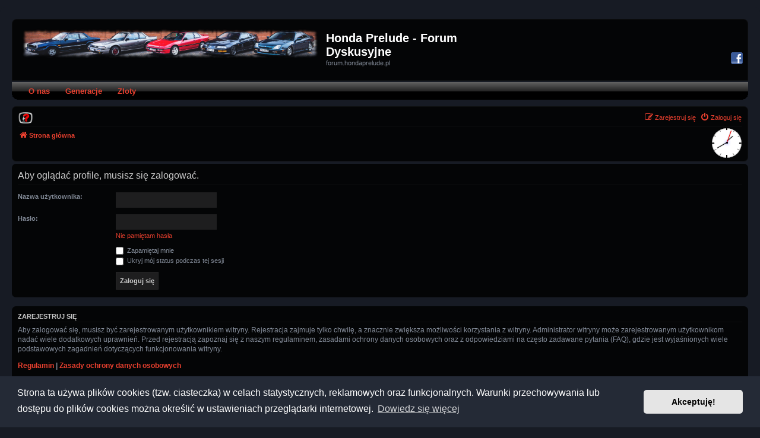

--- FILE ---
content_type: text/html; charset=UTF-8
request_url: https://forum.hondaprelude.pl/memberlist.php?mode=viewprofile&u=11757&sid=0a3fd3a47d4dbf5f7a8bfa1e9af67cc4
body_size: 5880
content:
<!DOCTYPE html>
<html dir="ltr" lang="pl">
<head>
<meta charset="utf-8" />
<meta http-equiv="X-UA-Compatible" content="IE=edge">
<meta name="viewport" content="width=device-width, initial-scale=1" />

        <link href="./mobiquo/smartbanner/manifest.json" rel="manifest">
        
        <meta name="apple-itunes-app" content="app-id=307880732, affiliate-data=at=10lR7C, app-argument=tapatalk://forum.hondaprelude.pl/?ttfid=43666&location=profile&uid=11757" />
        
<title>Honda Prelude - Forum Dyskusyjne - Zaloguj się</title>



<!--
	phpBB style name: Prosilver (Dark Edition)
	Based on style:   prosilver (this is the default phpBB3 style)
	Original author:  Tom Beddard ( http://www.subBlue.com/ )
	Modified by: PlanetStyles.net ( http://www.planetstyles.net)
-->

<link href="./assets/css/font-awesome.min.css?assets_version=175" rel="stylesheet">
<link href="./styles/prosilver_dark_by_jimi/theme/stylesheet.css?assets_version=175" rel="stylesheet">
<link href="./styles/prosilver_dark_by_jimi/theme/pl/stylesheet.css?assets_version=175" rel="stylesheet">



	<link href="./assets/cookieconsent/cookieconsent.min.css?assets_version=175" rel="stylesheet">

<!--[if lte IE 9]>
	<link href="./styles/prosilver_dark_by_jimi/theme/tweaks.css?assets_version=175" rel="stylesheet">
<![endif]-->

				
<link href="./ext/alfredoramos/simplespoiler/styles/all/theme/css/common.min.css?assets_version=175" rel="stylesheet" media="screen">
<link href="./ext/alfredoramos/simplespoiler/styles/prosilver/theme/css/style.min.css?assets_version=175" rel="stylesheet" media="screen">
<link href="./ext/alfredoramos/simplespoiler/styles/prosilver/theme/css/colors.min.css?assets_version=175" rel="stylesheet" media="screen">
<link href="./ext/david63/sitelogo/styles/prosilver/theme/site_logo_common.css?assets_version=175" rel="stylesheet" media="screen">
<link href="./ext/dmzx/buttonmenu/styles/prosilver/theme/buttonmenu.css?assets_version=175" rel="stylesheet" media="screen">
<link href="./ext/dmzx/filedownload/styles/prosilver/theme/filedownload.css?assets_version=175" rel="stylesheet" media="screen">
<link href="./ext/dmzx/fixednavbars/styles/all/theme/fixedheader.css?assets_version=175" rel="stylesheet" media="screen">
<link href="./ext/dmzx/fixednavbars/styles/all/theme/fixedfooter.css?assets_version=175" rel="stylesheet" media="screen">
<link href="./ext/dmzx/fixednavbars/styles/all/theme/fixednavbars.css?assets_version=175" rel="stylesheet" media="screen">
<link href="./ext/dmzx/mchat/styles/prosilver/theme/mchat.css?assets_version=175" rel="stylesheet" media="screen">
<link href="./ext/dmzx/progressbar/styles/prosilver/theme/progressbar.css?assets_version=175" rel="stylesheet" media="screen">
<link href="./ext/dmzx/socialbuttons/styles/prosilver/theme/socialbuttons.css?assets_version=175" rel="stylesheet" media="screen">
<link href="./ext/forumflair/lftsdpstprfls/styles/prosilver_dark/theme/lftsdpstprfls.css?assets_version=175" rel="stylesheet" media="screen">
<link href="./ext/hifikabin/clock/styles/all/theme/clock.css?assets_version=175" rel="stylesheet" media="screen">
<link href="./ext/phpbb/collapsiblecategories/styles/all/theme/collapsiblecategories.css?assets_version=175" rel="stylesheet" media="screen">
<link href="./ext/phpbb/pages/styles/prosilver/theme/pages_common.css?assets_version=175" rel="stylesheet" media="screen">
<link href="./ext/spaceace/roundavatars/styles/all/theme/roundavatars.css?assets_version=175" rel="stylesheet" media="screen">
<link href="./ext/v12mike/symbols/styles/prosilver/theme/symbols.css?assets_version=175" rel="stylesheet" media="screen">
<link href="./ext/flerex/linkedaccounts/styles/prosilver/theme/linkedaccounts.css?assets_version=175" rel="stylesheet" media="screen">
<link href="./ext/vse/lightbox/styles/all/template/lightbox/css/lightbox.min.css?assets_version=175" rel="stylesheet" media="screen">

<link href="./styles/prosilver_dark_by_jimi/theme/colours/red.css?assets_version=175" rel="stylesheet">

<style>
	#menu ul li a {
		color: #e9402f;
	}
	#menu ul li a:hover {
	background: url('https://forum.hondaprelude.pl/ext/dmzx/buttonmenu/styles/prosilver/theme/images/menu/black/menu_bg_hover.gif') repeat-x;
	color: #fa5141;
	text-decoration: none;
	}
	#menu ul ul li {
	background: url('https://forum.hondaprelude.pl/ext/dmzx/buttonmenu/styles/prosilver/theme/images/menu/black/menu_subbg.gif') repeat-x;
	}
	#menu ul ul li a:hover {
	background: url('https://forum.hondaprelude.pl/ext/dmzx/buttonmenu/styles/prosilver/theme/images/menu/black/menu_subbg_hover.gif') repeat-x;
	}
</style>
<link rel="shortcut icon" href="https://forum.hondaprelude.pl/favicon.png" />					<script>
			(function(i,s,o,g,r,a,m){i['GoogleAnalyticsObject']=r;i[r]=i[r]||function(){
			(i[r].q=i[r].q||[]).push(arguments)},i[r].l=1*new Date();a=s.createElement(o),
			m=s.getElementsByTagName(o)[0];a.async=1;a.src=g;m.parentNode.insertBefore(a,m)
			})(window,document,'script','//www.google-analytics.com/analytics.js','ga');

			ga('create', 'UA-20136144-8', 'auto');
									ga('send', 'pageview');
		</script>
		<style>
		@media (min-width: 900px) {
			.signature img.postimage,			.content img.postimage,
			.attachbox img.postimage {
				max-height: 400px !important;
				max-width: 400px !important;
			}
		}
	</style>




</head>
<body id="phpbb" class="nojs notouch section-memberlist ltr ">

<script type="text/javascript">
(function () {
  var span = document.createElement('span');
  
  span.className = 'fa';
  span.style.display = 'none';
  document.body.insertBefore(span, document.body.firstChild);
  
  function css(element, property) {
    return window.getComputedStyle(element, null).getPropertyValue(property);
  }
  
  if ((css(span, 'font-family')) !== 'FontAwesome') {
    var headHTML = document.head.innerHTML;
    headHTML += '<link href="https://cdnjs.cloudflare.com/ajax/libs/font-awesome/4.6.3/css/font-awesome.min.css" rel="stylesheet">';
    document.head.innerHTML = headHTML;
  }
  document.body.removeChild(span);
})();
</script>

<div id="wrap" class="wrap">
	<a id="top" class="top-anchor" accesskey="t"></a>
	<div id="page-header">
		<div class="headerbar" role="banner">
		<progress class="readingProgressbar" data-height="4"	data-position="0" data-foreground="#a31414" data-background="#" value="0"></progress>
			<div class="inner">

			<div id="site-description" class="site-description">
				<a id="logo" class="logo" href="./index.php?sid=67acd6803a2e4a58f63314980f303f89" title="Strona główna"><span class="site_logo"></span></a>
				<h1>Honda Prelude - Forum Dyskusyjne</h1>
				<p>forum.hondaprelude.pl</p>
				<p class="skiplink"><a href="#start_here">Przejdź do zawartości</a></p>
			</div>

			<div class="top-social-home" id="top-social">
	<div id="top-social-icons">
				<a href="https://www.facebook.com/groups/162194150489739"><img alt="Facebook" src="https://forum.hondaprelude.pl/ext/dmzx/socialbuttons/styles/prosilver/theme/images/facebook-20.png"></a>											</div>
</div>
						
			</div>
					</div>
		<div id="menu" style="clear:both;margin-top:-3px;">
	<div class="inner">
		<span class="menu_corner-left" style="background: url('https://forum.hondaprelude.pl/ext/dmzx/buttonmenu/styles/prosilver/theme/images/menu/black/menu_corner.gif') no-repeat;"></span>
		<span class="menu_corner-right" style="background: url('https://forum.hondaprelude.pl/ext/dmzx/buttonmenu/styles/prosilver/theme/images/menu/black/menu_corner_right.gif') no-repeat;"></span>
				<ul style="background: url('https://forum.hondaprelude.pl/ext/dmzx/buttonmenu/styles/prosilver/theme/images/menu/black/menu_bg.gif') repeat-x;">
					<li style="float:left;">
				<a href="/about" title="O nas" style="font-weight:bold;text-transform:none;">O nas</a>
							</li>
					<li style="float:left;" onmouseover="getElementsByTagName('ul')[0].style.display = 'block';" onmouseout="getElementsByTagName('ul')[0].style.display = 'none';">
				<a href="/gen" title="Generacje" style="font-weight:bold;text-transform:none;">Generacje</a>
								<ul>
					<li><a href="/gen-1" title="I Generacja" style="font-weight:bold;text-transform:none;">I Generacja</a></li><li><a href="/gen-2" title="II Generacja" style="font-weight:bold;text-transform:none;">II Generacja</a></li><li><a href="/gen-3" title="III Generacja" style="font-weight:bold;text-transform:none;">III Generacja</a></li><li><a href="/gen-4" title="IV Generacja" style="font-weight:bold;text-transform:none;">IV Generacja</a></li><li><a href="/gen-5" title="V Generacja" style="font-weight:bold;text-transform:none;">V Generacja</a></li>				</ul>
							</li>
					<li style="float:left;">
				<a href="/meetings" title="Zloty" style="font-weight:bold;text-transform:none;">Zloty</a>
							</li>
				</ul>
	</div>
</div>
<br />
		<div class="navbar" role="navigation">
	<div class="inner">

	<ul id="nav-main" class="nav-main linklist" role="menubar">

		<li id="quick-links" class="quick-links dropdown-container responsive-menu hidden" data-skip-responsive="true">
			<a href="#" class="dropdown-trigger">
				<i class="icon fa-bars fa-fw" aria-hidden="true"></i><span>Więcej…</span>
			</a>
			<div class="dropdown">
				<div class="pointer"><div class="pointer-inner"></div></div>
				<ul class="dropdown-contents" role="menu">
					
					
										<li class="separator"></li>

									</ul>
			</div>
		</li>

						<li data-skip-responsive="true">
			<a href="/app.php/help/faq?sid=67acd6803a2e4a58f63314980f303f89" rel="help" title="Często zadawane pytania" role="menuitem">
				<img class="jimg" src="/images/menuicons/icon_faq.png" width="24" alt="*" /><!--<i class="icon fa-question-circle fa-fw" aria-hidden="true"></i><span>FAQ</span>-->
			</a>
		</li>
						
			<li class="rightside"  data-skip-responsive="true">
			<a href="./ucp.php?mode=login&amp;redirect=memberlist.php%3Fmode%3Dviewprofile%26u%3D11757&amp;sid=67acd6803a2e4a58f63314980f303f89" title="Zaloguj się" accesskey="x" role="menuitem">
				<i class="icon fa-power-off fa-fw" aria-hidden="true"></i><span>Zaloguj się</span>
			</a>
		</li>
					<li class="rightside" data-skip-responsive="true">
				<a href="./ucp.php?mode=register&amp;sid=67acd6803a2e4a58f63314980f303f89" role="menuitem">
					<i class="icon fa-pencil-square-o  fa-fw" aria-hidden="true"></i><span>Zarejestruj się</span>
				</a>
			</li>
						</ul>

	<ul id="nav-breadcrumbs" class="nav-breadcrumbs linklist navlinks" role="menubar">
				
		
		<li class="breadcrumbs" itemscope itemtype="https://schema.org/BreadcrumbList">

			
							<span class="crumb" itemtype="https://schema.org/ListItem" itemprop="itemListElement" itemscope><a itemprop="item" href="./index.php?sid=67acd6803a2e4a58f63314980f303f89" accesskey="h" data-navbar-reference="index"><i class="icon fa-home fa-fw"></i><span itemprop="name">Strona główna</span></a><meta itemprop="position" content="1" /></span>

			
					</li>

		<li class="rightside responsive-hide">
	<div id="show-clock">
		<div id="liveclock" class="outer_face">
			<div class="marker oneseven"></div>
			<div class="marker twoeight"></div>
			<div class="marker fourten"></div>
			<div class="marker fiveeleven"></div>
			<div class="inner_face">
				<div class="hand hour"></div>
				<div class="hand minute"></div>
				<div class="hand second"></div>
			</div>
		</div>
	</div>
</li>

			</ul>

	</div>
</div>
	</div>

	
	<a id="start_here" class="anchor"></a>
	<div id="page-body" class="page-body" role="main">
		
		
<form action="./ucp.php?mode=login&amp;sid=67acd6803a2e4a58f63314980f303f89" method="post" id="login" data-focus="username">
<div class="panel">
	<div class="inner">

	<div class="content">
		<h2 class="login-title">Aby oglądać profile, musisz się zalogować.</h2>

		<fieldset class="fields1">
				<dl>
			<dt><label for="username">Nazwa użytkownika:</label></dt>
			<dd><input type="text" tabindex="1" name="username" id="username" size="25" value="" class="inputbox autowidth" autocomplete="username" /></dd>
		</dl>
		<dl>
			<dt><label for="password">Hasło:</label></dt>
			<dd><input type="password" tabindex="2" id="password" name="password" size="25" class="inputbox autowidth" autocomplete="current-password" /></dd>
							<dd><a href="/app.php/user/forgot_password?sid=67acd6803a2e4a58f63314980f303f89">Nie pamiętam hasła</a></dd>									</dl>
						<dl>
			<dt>&nbsp;</dt>
			<dd><label for="autologin"><input type="checkbox" name="autologin" id="autologin" tabindex="4" /> Zapamiętaj mnie</label></dd>			<dd><label for="viewonline"><input type="checkbox" name="viewonline" id="viewonline" tabindex="5" /> Ukryj mój status podczas tej sesji</label></dd>
		</dl>
		
		<input type="hidden" name="redirect" value="./memberlist.php?mode=viewprofile&amp;u=11757&amp;sid=67acd6803a2e4a58f63314980f303f89" />
<input type="hidden" name="creation_time" value="1766237999" />
<input type="hidden" name="form_token" value="9e96d43b0a5273d0326feeee4771349958e663d0" />

		
		<dl>
			<dt>&nbsp;</dt>
			<dd><input type="hidden" name="sid" value="67acd6803a2e4a58f63314980f303f89" />
<input type="submit" name="login" tabindex="6" value="Zaloguj się" class="button1" /></dd>
		</dl>
		</fieldset>
	</div>

		</div>
</div>


	<div class="panel">
		<div class="inner">

		<div class="content">
			<h3>Zarejestruj się</h3>
			<p>Aby zalogować się, musisz być zarejestrowanym użytkownikiem witryny. Rejestracja zajmuje tylko chwilę, a znacznie zwiększa możliwości korzystania z witryny. Administrator witryny może zarejestrowanym użytkownikom nadać wiele dodatkowych uprawnień. Przed rejestracją zapoznaj się z naszym regulaminem, zasadami ochrony danych osobowych oraz z odpowiedziami na często zadawane pytania (FAQ), gdzie jest wyjaśnionych wiele podstawowych zagadnień dotyczących funkcjonowania witryny.</p>
			<p><strong><a href="./ucp.php?mode=terms&amp;sid=67acd6803a2e4a58f63314980f303f89">Regulamin</a> | <a href="./ucp.php?mode=privacy&amp;sid=67acd6803a2e4a58f63314980f303f89">Zasady ochrony danych osobowych</a></strong></p>
			<hr class="dashed" />
			<p><a href="./ucp.php?mode=register&amp;sid=67acd6803a2e4a58f63314980f303f89" class="button2">Zarejestruj się</a></p>
		</div>

		</div>
	</div>

</form>

			</div>


<div id="page-footer" class="page-footer" role="contentinfo">
	<div class="navbar" role="navigation">
	<div class="inner">

	<ul id="nav-footer" class="nav-footer linklist" role="menubar">
		<li class="breadcrumbs">
									<span class="crumb"><a href="./index.php?sid=67acd6803a2e4a58f63314980f303f89" data-navbar-reference="index"><i class="icon fa-home fa-fw" aria-hidden="true"></i><span>Strona główna</span></a></span>					</li>
		
				<li class="rightside">Strefa czasowa <span title="Europa/Warszawa">UTC+01:00</span></li>
							<li class="rightside">
				<a href="/app.php/user/delete_cookies?sid=67acd6803a2e4a58f63314980f303f89" data-ajax="true" data-refresh="true" role="menuitem">
					<i class="icon fa-trash fa-fw" aria-hidden="true"></i><span>Usuń ciasteczka witryny</span>
				</a>
			</li>
																<li class="rightside" data-last-responsive="true">
				<a href="./memberlist.php?mode=contactadmin&amp;sid=67acd6803a2e4a58f63314980f303f89" role="menuitem">
					<i class="icon fa-envelope fa-fw" aria-hidden="true"></i><span>Kontakt z nami</span>
				</a>
			</li>
			</ul>

	</div>
</div>


	<div id="darkenwrapper" class="darkenwrapper" data-ajax-error-title="Błąd AJAX" data-ajax-error-text="Twoje żądanie nie zostało przetworzone." data-ajax-error-text-abort="Użytkownik usunął żądanie." data-ajax-error-text-timeout="Upłynął limit czasu żądania. Ponów próbę." data-ajax-error-text-parsererror="Coś się stało podczas przetwarzania żądania i serwer zwrócił nieprawidłową odpowiedź.">
		<div id="darken" class="darken">&nbsp;</div>
	</div>

	<div id="phpbb_alert" class="phpbb_alert" data-l-err="Błąd" data-l-timeout-processing-req="Upłynął limit czasu żądania.">
		<a href="#" class="alert_close">
			<i class="icon fa-times-circle fa-fw" aria-hidden="true"></i>
		</a>
		<h3 class="alert_title">&nbsp;</h3><p class="alert_text"></p>
	</div>
	<div id="phpbb_confirm" class="phpbb_alert">
		<a href="#" class="alert_close">
			<i class="icon fa-times-circle fa-fw" aria-hidden="true"></i>
		</a>
		<div class="alert_text"></div>
	</div>
</div>

</div>

<div>
	<a id="bottom" class="anchor" accesskey="z"></a>
	<img class="sr-only" aria-hidden="true" src="&#x2F;app.php&#x2F;cron&#x2F;cron.task.core.tidy_warnings&#x3F;sid&#x3D;67acd6803a2e4a58f63314980f303f89" width="1" height="1" alt="">
</div>

<script src="./assets/javascript/jquery-3.7.1.min.js?assets_version=175"></script>
<script src="./assets/javascript/core.js?assets_version=175"></script>

	<script src="./assets/cookieconsent/cookieconsent.min.js?assets_version=175"></script>
	<script>
		if (typeof window.cookieconsent === "object") {
			window.addEventListener("load", function(){
				window.cookieconsent.initialise({
					"palette": {
						"popup": {
							"background": "#242a36"
						},
						"button": {
							"background": "#E5E5E5"
						}
					},
					"theme": "classic",
					"content": {
						"message": "Strona\u0020ta\u0020u\u017Cywa\u0020plik\u00F3w\u0020cookies\u0020\u0028tzw.\u0020ciasteczka\u0029\u0020w\u0020celach\u0020statystycznych,\u0020reklamowych\u0020oraz\u0020funkcjonalnych.\u0020Warunki\u0020przechowywania\u0020lub\u0020dost\u0119pu\u0020do\u0020plik\u00F3w\u0020cookies\u0020mo\u017Cna\u0020okre\u015Bli\u0107\u0020w\u0020ustawieniach\u0020przegl\u0105darki\u0020internetowej.",
						"dismiss": "Akceptuj\u0119\u0021",
						"link": "Dowiedz\u0020si\u0119\u0020wi\u0119cej",
						"href": "./ucp.php?mode=privacy&amp;sid=67acd6803a2e4a58f63314980f303f89"
					}
				});
			});
		}
	</script>

<script>
var $spoiler = {
	lang: {
		show: 'Poka\u017C',
		hide: 'Ukryj'
	}
};
</script><!-- Send the variables to the js file -->
<script>
	var backgroundImage		= '.\/styles\/prosilver\/theme\/images\/bg_header.gif\u003Fsid\u003D67acd6803a2e4a58f63314980f303f89';
	var bannerHeight		= '100';
	var borderRadius		= '10';
	var headerColour		= '\u002312a3eb';
	var headerColour1		= '\u00236aceff';
	var headerColour2		= '\u002376b1';
	var logoCorners 		= '0px\u00200px\u00200px\u00200px';
	var logoHeight 			= '';
	var logoWidth 			= '500';
	var overrideColour		= '\u0023000000';
	var removeHeaderBar		= '0';
	var repeatBackground	= '0';
	var responsive			= '1';
	var searchBelow			= '';
	var siteLogo 			= 'url\u0028\u0022.\/images\/banners\/prelude01b.png\u003Fsid\u003D67acd6803a2e4a58f63314980f303f89\u0022\u0029';
	var siteLogoUrl			= '.\/\u003Fsid\u003D67acd6803a2e4a58f63314980f303f89';
	var siteLogoBanner		= '.\/\u003Fsid\u003D67acd6803a2e4a58f63314980f303f89';
	var siteLogoCentre		= '';
	var siteLogoRemove		= '0';
	var siteLogoRight		= '';
	var siteNameSupress		= '';
	var useBackground		= '';
	var useBanner			= '';
	var useHeaderColour		= '';
	var useLogoUrl			= '';
	var useOverrideColour	= '0';
</script>

<script>
jQuery("document").ready(function($){

	var nav = $('#page-header .navbar');

	$(window).scroll(function () {
		if ($(this).scrollTop() > 136) {
			nav.addClass("page-header-navbar");
		} else {
			nav.removeClass("page-header-navbar");
		}
	});

});
</script>											<script>
		var vseLightbox = {};
		vseLightbox.resizeHeight = 400;
		vseLightbox.resizeWidth = 400;
		vseLightbox.lightboxGal = 2;
		vseLightbox.lightboxSig = 1;
		vseLightbox.imageTitles = 1;
		vseLightbox.lightboxAll = 1;
		vseLightbox.downloadFile = 'download/file.php';
	</script>

<script src="./ext/hifikabin/clock/styles/all/template/js/js_clock.js?assets_version=175"></script>
<script src="./ext/phpbb/collapsiblecategories/styles/all/template/js/collapsiblecategories.js?assets_version=175"></script>
<script src="./styles/prosilver/template/forum_fn.js?assets_version=175"></script>
<script src="./styles/prosilver/template/ajax.js?assets_version=175"></script>
<script src="./ext/david63/sitelogo/styles/all/template/site_logo_min.js?assets_version=175"></script>
<script src="./ext/dmzx/progressbar/styles/prosilver/template/js/progressbar.js?assets_version=175"></script>
<script src="./ext/vse/lightbox/styles/all/template/js/resizer.js?assets_version=175"></script>
<script src="./ext/vse/lightbox/styles/all/template/lightbox/js/lightbox.min.js?assets_version=175"></script>
<script src="./ext/alfredoramos/simplespoiler/styles/all/theme/js/details-element-polyfill.min.js?assets_version=175"></script>
<script src="./ext/alfredoramos/simplespoiler/styles/all/theme/js/spoiler.min.js?assets_version=175"></script>



<script>
	lightbox.option({
		'albumLabel': 'Obraz\u0020\u00251\u0020z\u0020\u00252'
	});
</script>

</body>
</html>


--- FILE ---
content_type: text/css
request_url: https://forum.hondaprelude.pl/ext/dmzx/fixednavbars/styles/all/theme/fixedheader.css?assets_version=175
body_size: -59
content:
/* Fixed header navbar */
.page-header-navbar {
	position: fixed;
	top: 0;
	left: 0;
	width: 98.3%;
	max-width: 100%;
	padding: 0 15px !important;
	margin: -1px 0 !important;
	border-radius: 0 !important;
	box-shadow: none !important;
	animation: fadein 3s;
	z-index: 9; 
}

.page-header-navbar #nav-breadcrumbs {
    display: none;
}


--- FILE ---
content_type: text/css
request_url: https://forum.hondaprelude.pl/ext/dmzx/fixednavbars/styles/all/theme/fixednavbars.css?assets_version=175
body_size: -26
content:
/* Resolution adjustments */
@media (max-width: 1600px) {
	.page-header-navbar, #page-footer .navbar { 
		width: 98%;
	}	
}

@media (max-width: 1300px) {
	.page-header-navbar, #page-footer .navbar { 
		width: 97.5%;
	}	
}

@media (max-width: 1000px) {
	.page-header-navbar, #page-footer .navbar { 
		width: 96.7%;
	}	
}

@media (max-width: 700px) {
	.page-header-navbar, #page-footer .navbar { 
		width: 95.2%;
	}
	#page-footer {
		margin-bottom: 35px;
	}
}

@media (max-width: 500px) {
	.page-header-navbar, #page-footer .navbar { 
		padding: 4px 7px 6px !important;
	}
	#page-footer {
		margin-bottom: 45px;
	}
}

@media (max-width: 320px) {
	.page-header-navbar, #page-footer .navbar { 
		padding: 4px 4px 6px !important;
	}
}

/* Fade in */
@keyframes fadein {
    from { opacity: 0; }
    to   { opacity: 1; }
}


--- FILE ---
content_type: text/css
request_url: https://forum.hondaprelude.pl/ext/dmzx/socialbuttons/styles/prosilver/theme/socialbuttons.css?assets_version=175
body_size: -78
content:
#top-social {
    height: 20px;
    margin: 0 auto;
    padding-top: 50px;
}

.top-social-home {
    right: 29px !important;
}

#top-social-icons {
    float: right;
}

#top-social-icons img {
    float: left;
    padding: 0 3px;
}

#top-social-icons div {
    float: left !important;
    padding: 0 3px !important;
}

.headerbar #search-box {
      display: none !important;
}
.navbar #search-box{
      box-shadow:none;
}

--- FILE ---
content_type: text/css
request_url: https://forum.hondaprelude.pl/styles/prosilver_dark_by_jimi/theme/dark.css?v=3.2
body_size: 2729
content:
/* high-contrast text */
h2, .panel-container h2, .forumbg .header a, .forabg .header a, th a, .tabs .activetab > a, .tabs .activetab > a:hover, .tabs .tab a:hover, .navigation .active-subsection a, .navigation .active-subsection a:hover, .navigation a:hover, .panel-container .panel li.header dd, .panel-container .panel li.header dt, label:hover, fieldset dl:hover dt label, dl.faq dt, h3, .content h2, .panel h2, fieldset.polls dl.voted, .button .icon, .inputbox, textarea, .message-box textarea, .panel-container table.table1 thead th, li.header dt, li.header dd, a.button1, input.button1, input.button3, a.button2, input.button2, a.button1:hover, input.button1:hover, a.button2:hover, input.button2:hover, input.button3:hover, .postbody .content, .pagination li a, select, .button .icon, .button-secondary, .global_read_mine:after, .global_read_locked_mine:after, .global_unread_mine:after, .global_unread_locked_mine:after, .announce_read_mine:after, .announce_read_locked_mine:after, .announce_unread_mine:after, .announce_unread_locked_mine:after, .sticky_read_mine:after, .sticky_read_locked_mine:after, .sticky_unread_mine:after, .sticky_unread_locked_mine:after, .topic_read_mine:after, .topic_read_hot_mine:after, .topic_unread_mine:after, .topic_unread_hot_mine:after, .topic_read_locked_mine:after, .topic_unread_locked_mine:after, .dropdown-extended .header, .dropdown-extended .footer, .pagination li.ellipsis span, .icon.icon-black, a:hover .icon.icon-black, .minitabs a:hover, .minitabs .activetab > a, .minitabs .activetab > a:hover {
	color: #CCCCCC !important;
}


/* subtle text */
html, body, .headerbar p, .copyright, ul.topiclist li, .panel, label, dd label, .signature, .postprofile, .postprofile strong, dl.details dd, dl.details dt, .content, .postbody, fieldset.polls dl, dl.file dd, table.table1 td, .dropdown-extended ul li:hover, .button {
	color: #838b98;
}





/* Light bg colours */
.headerbar, .navbar, .forabg, .forumbg, li.row, .bg1, .bg2, .bg3, .tabs .activetab > a, .tabs a:hover, ul.cplist, .panel, blockquote blockquote, .dropdown .dropdown-contents, .jumpbox-cat-link, .jumpbox-sub-link, .jumpbox-forum-link, .cp-main .message-box textarea {
	background: #040506 !important;
}

/* Dark bg colours */
html, body, .wrap, .panel-container .panel, .navigation .active-subsection a, .navigation a:hover, .cp-mini, .codebox, blockquote, blockquote blockquote blockquote, .attachbox, .message-box textarea, .phpbb_alert, select, .minitabs a:hover, .minitabs .activetab > a, .minitabs .activetab > a:hover, .cp-main .pm, .bg3 .topicreview .bg2, .bg3 .topicreview .bg1 {
	background-color: #171b24 !important;
}

/* Middle grey (dark bg) */
.tabs .tab > a {
	background: rgba(255,255,255,0.04);
}

/* Middle grey (light bg) */
.navigation a, .minitabs .tab > a {
	background: rgba(0,0,0,0.15);
}





/* Really light elements (buttons / forms etc) */
.inputbox, .button, a.button1, input.button1, input.button3, a.button2, input.button2, .pagination li a {
	background: rgba(255,255,255,0.1);
}

/* button hover */
.button:hover, a.button1:hover, input.button1:hover, a.button2:hover, input.button2:hover, input.button3:hover {
	background: rgba(255,255,255,0.2);
}





/* Super subtle borders */
.forumbg, .forabg, .navbar, .headerbar, .post, .bg3  {
	border: 1px solid rgba(255,255,255,0.04);
}

li.row, ul.linklist li, h3, ul.linklist, ul.topiclist dd, .postprofile, .signature, .tabs .activetab > a, .tabs .activetab > a:hover, .panel-container h3, .panel-container .panel li.row, .panel-container hr, .cp-menu hr, table.table1 tbody tr, table.table1 tbody td, hr, .panel h2, .content h2, .codebox, .codebox p, fieldset.polls dl, .attach-image img, .attachbox, .attachbox dd, .inputbox, .phpbb_alert, a.button1, input.button1, input.button3, a.button2, input.button2, a.button1:hover, input.button1:hover, a.button2:hover, input.button2:hover, input.button3:hover, .dropdown li.separator, select, .dropdown li, .dropdown li li, .jumpbox .dropdown li, .dropdown-extended .header, .dropdown-extended .footer, input.button1:focus, input.button2:focus, input.button3:focus, .caret, .pm .postprofile {
	border-color: rgba(255,255,255,0.04);
}


/*A less subtle border for overlapping elements (dropdowns) */
.dropdown .dropdown-contents {
	border-color: rgba(255,255,255,0.15);
}




/* Super subtle hover effects */
li.row:hover, .dropdown-extended ul li:hover, table.table1 tbody tr:hover, table.table1 tbody tr.hover {
	background: rgba(45,31,31,0.8) !important;
}


/* Hacky overrides here, because..reasons */
li.row.reported, p.post-notice {
	background-color: rgba(211,17,65,0.2) !important;
	color: #BC2A4D;
}

.dropdown .pointer-inner, .jumpbox .dropdown .pointer-inner {
	border-color: #242a36 transparent;
}

.online {
	background-image: url("./en/icon_user_online.gif") !important;
	background-position: 100% 0 !important;
	background-repeat: no-repeat !important;
}


input#keywords::-webkit-input-placeholder { /* Chrome/Opera/Safari */
  color: #CCCCCC;
}
input#keywords::-moz-placeholder { /* Firefox 19+ */
  color: #CCCCCC;
}
input#keywords:-ms-input-placeholder { /* IE 10+ */
  color: #CCCCCC;
}
input#keywords:-moz-placeholder { /* Firefox 18- */
  color: #CCCCCC;
}

input#search_keywords::-webkit-input-placeholder { /* Chrome/Opera/Safari */
  color: #CCCCCC;
}
input#search_keywords::-moz-placeholder { /* Firefox 19+ */
  color: #CCCCCC;
}
input#search_keywords:-ms-input-placeholder { /* IE 10+ */
  color: #CCCCCC;
}
input#search_keywords:-moz-placeholder { /* Firefox 18- */
  color: #CCCCCC;
}




/* ------- Forum & Topic Icons (Pulsing) ------- */
dl.row-item {
/*	background-image: none;*/
}

.forums .row-item:before, .topics .row-item:before, .pmlist .row-item:before, .cplist .row-item:before {
	font-family: FontAwesome;
	text-align: center;
	position: absolute;
	left: -11px; /*9px;*/
	top: -11px; /*4px;*/
	width: 32px;
	height: 32px;
	line-height: 32px;
	border-radius: 50%;
	background: rgba(255,255,255,0.1);
	font-size: 14px;
	transform: scale(0.4);
}

/* Spotted topics */
.global_read_mine:after, .global_read_locked_mine:after, .global_unread_mine:after, .global_unread_locked_mine:after, .announce_read_mine:after, .announce_read_locked_mine:after, .announce_unread_mine:after, .announce_unread_locked_mine:after, .sticky_read_mine:after, .sticky_read_locked_mine:after, .sticky_unread_mine:after, .sticky_unread_locked_mine:after, .topic_read_mine:after, .topic_read_hot_mine:after, .topic_unread_mine:after, .topic_unread_hot_mine:after, .topic_read_locked_mine:after, .topic_unread_locked_mine:after {
	position: absolute;
	top: 6px;
	left: 35px;
	font-family: FontAwesome;
	content: "\f005";
	font-size: 7px;
	width: 6px;
	height: 6px;
	border-radius: 6px;
}

/* Adjustments for weirdly sized icons */
/* Nudge the speech bubble up a few pixels */
.topic_read:before, .topic_read_mine:before, .topic_read_hot:before, .topic_read_hot_mine:before, .topic_unread:before, .topic_unread_mine:before, .topic_unread_hot:before, .topic_unread_hot_mine:before {
	line-height: 28px !important;
}

/* External link left and down */
.forum_link:before {
	line-height: 0 !important;
	width: 30px !important;
	height: 15px !important;
	padding: 16px 0 1px 2px;
}

/* Set the icons */							/* Megaphone */
/*.global_read:before							{content: url("/styles/prosilver_dark_by_jimi/theme/images/announce_read.png");}                         */
/*.global_read_mine:before					{content: url("/styles/prosilver_dark_by_jimi/theme/images/announce_read_mine.png");}                        */
/*.global_read_locked:before					{content: url("/styles/prosilver_dark_by_jimi/theme/images/announce_read_locked.png");}                  */
/*.global_read_locked_mine:before				{content: url("/styles/prosilver_dark_by_jimi/theme/images/announce_read_locked_mine.png");}             */
/*.global_unread:before						{content: url("/styles/prosilver_dark_by_jimi/theme/images/announce_unread.png");}                           */
/*.global_unread_mine:before					{content: url("/styles/prosilver_dark_by_jimi/theme/images/announce_unread_mine.png");}                  */
/*.global_unread_locked:before				{content: url("/styles/prosilver_dark_by_jimi/theme/images/announce_unread_locked.png");}                    */
/*.global_unread_locked_mine:before			{content: url("/styles/prosilver_dark_by_jimi/theme/images/announce_unread_locked_main.png");}               */
/*											/* Megaphone */                                                                                              
/*.announce_read:before						{content: url("/styles/prosilver_dark_by_jimi/theme/images/announce_read.png");}                             */
/*.announce_read_mine:before					{content: url("/styles/prosilver_dark_by_jimi/theme/images/announce_read_mine.png");}                    */
/*.announce_read_locked:before				{content: url("/styles/prosilver_dark_by_jimi/theme/images/announce_read_locked.png");}                      */
/*.announce_read_locked_mine:before			{content: url("/styles/prosilver_dark_by_jimi/theme/images/announce_read_mine.png");}                        */
/*.announce_unread:before						{content: url("/styles/prosilver_dark_by_jimi/theme/images/announce_unread.png");}                       */
/*.announce_unread_mine:before				{content: url("/styles/prosilver_dark_by_jimi/theme/images/announce_unread_mine.png");}                      */
/*.announce_unread_locked:before				{content: url("/styles/prosilver_dark_by_jimi/theme/images/announce_unread_locked.png");}                */
/*.announce_unread_locked_mine:before			{content: url("/styles/prosilver_dark_by_jimi/theme/images/announce_unread_locked_mine.png");}           */
/*											/* External link */                                                                                          
/*.forum_link:before							{content: url("/styles/prosilver_dark_by_jimi/theme/images/forum_link.png");}                            */
/*											/* Speech Bubble */                                                                                          
/*.forum_read:before							{content: url("/styles/prosilver_dark_by_jimi/theme/images/forum_read.png");}                            */
/*.forum_read_subforum:before					{content: url("/styles/prosilver_dark_by_jimi/theme/images/forum_read_subforum.png");}                   */
/*.forum_unread:before						{content: url("/styles/prosilver_dark_by_jimi/theme/images/forum_unread.png");}                              */
/*.forum_unread_subforum:before				{content: url("/styles/prosilver_dark_by_jimi/theme/images/forum_unread_subforum.png");}                     */
/*											/* Pin */                                                                                                    
/*.sticky_read:before							{content: url("/styles/prosilver_dark_by_jimi/theme/images/sticky_read.png");}                           */
/*.sticky_read_mine:before					{content: url("/styles/prosilver_dark_by_jimi/theme/images/sticky_read_mine.png");}                          */
/*.sticky_read_locked:before					{content: url("/styles/prosilver_dark_by_jimi/theme/images/sticky_read_locked.png");}                    */
/*.sticky_read_locked_mine:before				{content: url("/styles/prosilver_dark_by_jimi/theme/images/sticky_read_locked_mine.png");}               */
/*.sticky_unread:before						{content: url("/styles/prosilver_dark_by_jimi/theme/images/sticky_unread.png");}                             */
/*.sticky_unread_mine:before					{content: url("/styles/prosilver_dark_by_jimi/theme/images/sticky_unread_mine.png");}                    */
/*.sticky_unread_locked:before				{content: url("/styles/prosilver_dark_by_jimi/theme/images/sticky_unread_locked.png");}                      */
/*.sticky_unread_locked_mine:before			{content: url("/styles/prosilver_dark_by_jimi/theme/images/sticky_unread_locked_mine.png");}                 */
/*											/* Right arrow */                                                                                            
/*.topic_moved:before							{content: url("/styles/prosilver_dark_by_jimi/theme/images/topic_moved.png");}                           */
/*											/* Envelope */                                                                                               
/*.pm_read:before 							{content: url("/styles/prosilver_dark_by_jimi/theme/images/topic_read.png");}                                */
/*.pm_unread:before 							{content: url("/styles/prosilver_dark_by_jimi/theme/images/topic_unread.png");}                          */
/*											/* Speech Bubble */                                                                                          
/*.topic_read:before							{content: url("/styles/prosilver_dark_by_jimi/theme/images/topic_read.png");}                            */
/*.topic_read_mine:before						{content: url("/styles/prosilver_dark_by_jimi/theme/images/topic_read_mine.png");}                       */
/*.topic_read_hot:before						{content: url("/styles/prosilver_dark_by_jimi/theme/images/topic_read_hot.png");}                        */
/*.topic_read_hot_mine:before					{content: url("/styles/prosilver_dark_by_jimi/theme/images/topic_read_hot_mine.png");}                   */
/*.topic_unread:before						{content: url("/styles/prosilver_dark_by_jimi/theme/images/topic_unread.png");}                              */
/*.topic_unread_mine:before					{content: url("/styles/prosilver_dark_by_jimi/theme/images/topic_unread_mine.png");}                         */
/*.topic_unread_hot:before					{content: url("/styles/prosilver_dark_by_jimi/theme/images/topic_unread_hot.png");}                          */
/*.topic_unread_hot_mine:before				{content: url("/styles/prosilver_dark_by_jimi/theme/images/topic_unread_hot_mine.png");}                     */
/*											/* Padlock */                                                                                                
/*.forum_read_locked:before					{content: url("/styles/prosilver_dark_by_jimi/theme/images/forum_read_locked.png");}                         */
/*.forum_unread_locked:before					{content: url("/styles/prosilver_dark_by_jimi/theme/images/forum_unread_locked.png");}                   */
/*.topic_read_locked:before					{content: url("/styles/prosilver_dark_by_jimi/theme/images/topic_read_locked.png");}                         */
/*.topic_read_locked_mine:before				{content: url("/styles/prosilver_dark_by_jimi/theme/images/topic_read_locked_mine.png");}                */
/*.topic_unread_locked:before					{content: url("/styles/prosilver_dark_by_jimi/theme/images/topic_unread_locked.png");}                   */
/*.topic_unread_locked_mine:before			{content: url("/styles/prosilver_dark_by_jimi/theme/images/topic_unread_locked_mine.png");}                  */

.global_read						{ background-image: url("./images/announce_read.png"); }
.global_read_mine					{ background-image: url("./images/announce_read_mine.png"); }
.global_read_locked					{ background-image: url("./images/announce_read_locked.png"); }
.global_read_locked_mine			{ background-image: url("./images/announce_read_locked_mine.png"); }
.global_unread						{ background-image: url("./images/announce_unread.png"); }
.global_unread_mine					{ background-image: url("./images/announce_unread_mine.png"); }
.global_unread_locked				{ background-image: url("./images/announce_unread_locked.png"); }
.global_unread_locked_mine			{ background-image: url("./images/announce_unread_locked_mine.png"); }

.announce_read						{ background-image: url("./images/announce_read.png"); }
.announce_read_mine					{ background-image: url("./images/announce_read_mine.png"); }
.announce_read_locked				{ background-image: url("./images/announce_read_locked.png"); }
.announce_read_locked_mine			{ background-image: url("./images/announce_read_locked_mine.png"); }
.announce_unread					{ background-image: url("./images/announce_unread.png"); }
.announce_unread_mine				{ background-image: url("./images/announce_unread_mine.png"); }
.announce_unread_locked				{ background-image: url("./images/announce_unread_locked.png"); }
.announce_unread_locked_mine		{ background-image: url("./images/announce_unread_locked_mine.png"); }

.forum_link							{ background-image: url("./images/forum_link.png"); }
.forum_read							{ background-image: url("./images/forum_read.png"); }
.forum_read_locked					{ background-image: url("./images/forum_read_locked.png"); }
.forum_read_subforum				{ background-image: url("./images/forum_read_subforum.png"); }
.forum_unread						{ background-image: url("./images/forum_unread.png"); }
.forum_unread_locked				{ background-image: url("./images/forum_unread_locked.png"); }
.forum_unread_subforum				{ background-image: url("./images/forum_unread_subforum.png"); }

.sticky_read						{ background-image: url("./images/sticky_read.png"); }
.sticky_read_mine					{ background-image: url("./images/sticky_read_mine.png"); }
.sticky_read_locked					{ background-image: url("./images/sticky_read_locked.png"); }
.sticky_read_locked_mine			{ background-image: url("./images/sticky_read_locked_mine.png"); }
.sticky_unread						{ background-image: url("./images/sticky_unread.png"); }
.sticky_unread_mine					{ background-image: url("./images/sticky_unread_mine.png"); }
.sticky_unread_locked				{ background-image: url("./images/sticky_unread_locked.png"); }
.sticky_unread_locked_mine			{ background-image: url("./images/sticky_unread_locked_mine.png"); }

.topic_moved						{ background-image: url("./images/topic_moved.png"); }
.pm_read,
.topic_read							{ background-image: url("./images/topic_read.png"); }
.topic_read_mine					{ background-image: url("./images/topic_read_mine.png"); }
.topic_read_hot						{ background-image: url("./images/topic_read_hot.png"); }
.topic_read_hot_mine				{ background-image: url("./images/topic_read_hot_mine.png"); }
.topic_read_locked					{ background-image: url("./images/topic_read_locked.png"); }
.topic_read_locked_mine				{ background-image: url("./images/topic_read_locked_mine.png"); }
.pm_unread,
.topic_unread						{ background-image: url("./images/topic_unread.png"); }
.topic_unread_mine					{ background-image: url("./images/topic_unread_mine.png"); }
.topic_unread_hot					{ background-image: url("./images/topic_unread_hot.png"); }
.topic_unread_hot_mine				{ background-image: url("./images/topic_unread_hot_mine.png"); }
.topic_unread_locked				{ background-image: url("./images/topic_unread_locked.png"); }
.topic_unread_locked_mine			{ background-image: url("./images/topic_unread_locked_mine.png"); }





/* Unread States */
.global_unread:before, .global_unread_mine:before, .global_unread_locked:before, .global_unread_locked_mine:before, .announce_unread:before, .announce_unread_mine:before, .announce_unread_locked:before, .announce_unread_locked_mine:before, .forum_unread:before, .forum_unread_locked:before, .forum_unread_subforum:before, .sticky_unread:before, .sticky_unread_mine:before, .sticky_unread_locked:before, .sticky_unread_locked_mine:before, .pm_unread:before, .topic_unread:before, .topic_unread_mine:before, .topic_unread_hot:before, .topic_unread_hot_mine:before, .topic_unread_locked:before, .topic_unread_locked_mine:before {
	animation: UnreadPulse 1.4s infinite;
	color: #FFF;
}



--- FILE ---
content_type: text/javascript
request_url: https://forum.hondaprelude.pl/ext/dmzx/progressbar/styles/prosilver/template/js/progressbar.js?assets_version=175
body_size: 228
content:
(function( $ ) {
	'use strict';

	$(window).on('load', function(){

		var winHeight = $(window).height(),	docHeight = $(document).height();
		var max = docHeight - winHeight;
		$('.readingProgressbar').attr('max', max);

		var progressForeground = $('.readingProgressbar').attr('data-foreground');
		var progressBackground = $('.readingProgressbar').attr('data-background');
		var progressHeight = $('.readingProgressbar').attr('data-height');
		var progressPosition = $('.readingProgressbar').attr('data-position');
		var progressFixedOrAbsolute = 'fixed';

		if (progressPosition == '0') {
			var progressTop = '0';
			var progressBottom = 'auto';
		} else {
			var progressTop = 'auto';
			var progressBottom = '0';
		}

		$('.readingProgressbar').css({
			'background-color' : progressBackground,
			'color' :	progressForeground,
			'height' :	progressHeight + 'px',
			'top' : progressTop,
			'bottom' : progressBottom,
			'position' : progressFixedOrAbsolute,
			'display' : 'block'
		});

		$('<style>.readingProgressbar::-webkit-progress-bar { background-color: transparent } .readingProgressbar::-webkit-progress-value { background-color: ' + progressForeground + ' } .readingProgressbar::-moz-progress-bar { background-color: ' + progressForeground + ' }</style>')
		.appendTo('head');

		var value = $(window).scrollTop();
		$('.readingProgressbar').attr('value', value);

		$(document).on('scroll', function() {
			value = $(window).scrollTop();
			$('.readingProgressbar').attr('value', value);
		});
	});

})( jQuery );

--- FILE ---
content_type: text/plain
request_url: https://www.google-analytics.com/j/collect?v=1&_v=j102&a=1721890406&t=pageview&_s=1&dl=https%3A%2F%2Fforum.hondaprelude.pl%2Fmemberlist.php%3Fmode%3Dviewprofile%26u%3D11757%26sid%3D0a3fd3a47d4dbf5f7a8bfa1e9af67cc4&ul=en-us%40posix&dt=Honda%20Prelude%20-%20Forum%20Dyskusyjne%20-%20Zaloguj%20si%C4%99&sr=1280x720&vp=1280x720&_u=IEBAAEABAAAAACAAI~&jid=1925674797&gjid=1929127116&cid=1600972155.1766238001&tid=UA-20136144-8&_gid=177664076.1766238001&_r=1&_slc=1&z=1457370060
body_size: -452
content:
2,cG-SG6PPQLDJK